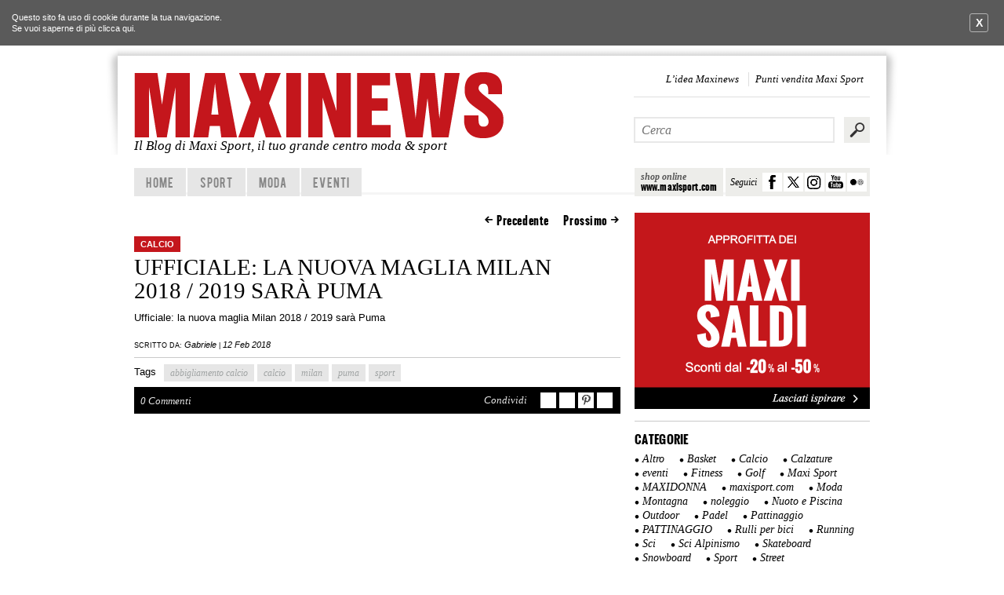

--- FILE ---
content_type: text/html; charset=UTF-8
request_url: https://maxinews.it/ufficiale-la-nuova-maglia-milan-2018-2019-sara-puma/
body_size: 12415
content:
<!DOCTYPE html>
<!--[if IE 6]>
<html id="ie6"  xmlns:fb="http://ogp.me/ns/fb#" xmlns:og="http://ogp.me/ns#" lang="it-IT">
<![endif]-->
<!--[if IE 7]>
<html id="ie7"  xmlns:fb="http://ogp.me/ns/fb#" xmlns:og="http://ogp.me/ns#" lang="it-IT">
<![endif]-->
<!--[if IE 8]>
<html id="ie8"  xmlns:fb="http://ogp.me/ns/fb#" xmlns:og="http://ogp.me/ns#" lang="it-IT">
<![endif]-->
<!--[if !(IE 6) | !(IE 7) | !(IE 8)  ]><!-->
<html  xmlns:fb="http://ogp.me/ns/fb#" xmlns:og="http://ogp.me/ns#" lang="it-IT">
<!--<![endif]-->

<head>
<meta charset="UTF-8" />
<meta name="viewport" content="width=device-width" />
<!-- Google tag (gtag.js) -->
<script async src="https://www.googletagmanager.com/gtag/js?id=G-D6GEH60M2B"></script>
<script>
  window.dataLayer = window.dataLayer || [];
  function gtag(){dataLayer.push(arguments);}
  gtag('js', new Date());

  gtag('config', 'G-D6GEH60M2B');
</script>
<!-- Google tag (gtag.js) END-->
<title>Ufficiale: la nuova maglia Milan 2018 / 2019 sarà Puma | Maxinews &#8211; Il Blog di Maxi Sport</title>
    
    
 <meta name="description" content="Benvenuto su Maxinews.it, il blog di Maxi Sport. Novit&agrave;, eventi, video, promozioni esclusive e tanto altro ancora per chi ama la moda e lo sport.">

<link rel="profile" href="http://gmpg.org/xfn/11" />

<link rel="stylesheet" type="text/css" media="all" href="https://maxinews.it/wp-content/themes/maxinews/css/reset.css" />
<link rel="stylesheet" type="text/css" media="all" href="https://maxinews.it/wp-content/themes/maxinews/style.css" />
<link rel="stylesheet" type="text/css" href="https://maxinews.it/wp-content/themes/maxinews/fancybox/fancybox/jquery.fancybox-1.3.4.css" media="screen" />

<link rel="pingback" href="https://maxinews.it/xmlrpc.php" />
<link rel="shortcut icon" href="/favicon.ico" >


<!--
<meta property="og:image" content="http://maxinews.it/wordpress/wp-content/themes/maxinews/skin/maxinews.jpg" />
-->
<!--[if lt IE 9]>
<script src="https://maxinews.it/wp-content/themes/maxinews/js/html5.js" type="text/javascript"></script>
<![endif]-->
<meta name='robots' content='max-image-preview:large' />
	<style>img:is([sizes="auto" i], [sizes^="auto," i]) { contain-intrinsic-size: 3000px 1500px }</style>
	<link rel="alternate" type="application/rss+xml" title="Maxinews - Il Blog di Maxi Sport &raquo; Feed" href="https://maxinews.it/feed/" />
<link rel="alternate" type="application/rss+xml" title="Maxinews - Il Blog di Maxi Sport &raquo; Feed dei commenti" href="https://maxinews.it/comments/feed/" />
<link rel="alternate" type="application/rss+xml" title="Maxinews - Il Blog di Maxi Sport &raquo; Ufficiale: la nuova maglia Milan 2018 / 2019 sarà Puma Feed dei commenti" href="https://maxinews.it/ufficiale-la-nuova-maglia-milan-2018-2019-sara-puma/feed/" />
<script type="text/javascript">
/* <![CDATA[ */
window._wpemojiSettings = {"baseUrl":"https:\/\/s.w.org\/images\/core\/emoji\/15.0.3\/72x72\/","ext":".png","svgUrl":"https:\/\/s.w.org\/images\/core\/emoji\/15.0.3\/svg\/","svgExt":".svg","source":{"concatemoji":"https:\/\/maxinews.it\/wp-includes\/js\/wp-emoji-release.min.js?ver=6.7.4"}};
/*! This file is auto-generated */
!function(i,n){var o,s,e;function c(e){try{var t={supportTests:e,timestamp:(new Date).valueOf()};sessionStorage.setItem(o,JSON.stringify(t))}catch(e){}}function p(e,t,n){e.clearRect(0,0,e.canvas.width,e.canvas.height),e.fillText(t,0,0);var t=new Uint32Array(e.getImageData(0,0,e.canvas.width,e.canvas.height).data),r=(e.clearRect(0,0,e.canvas.width,e.canvas.height),e.fillText(n,0,0),new Uint32Array(e.getImageData(0,0,e.canvas.width,e.canvas.height).data));return t.every(function(e,t){return e===r[t]})}function u(e,t,n){switch(t){case"flag":return n(e,"\ud83c\udff3\ufe0f\u200d\u26a7\ufe0f","\ud83c\udff3\ufe0f\u200b\u26a7\ufe0f")?!1:!n(e,"\ud83c\uddfa\ud83c\uddf3","\ud83c\uddfa\u200b\ud83c\uddf3")&&!n(e,"\ud83c\udff4\udb40\udc67\udb40\udc62\udb40\udc65\udb40\udc6e\udb40\udc67\udb40\udc7f","\ud83c\udff4\u200b\udb40\udc67\u200b\udb40\udc62\u200b\udb40\udc65\u200b\udb40\udc6e\u200b\udb40\udc67\u200b\udb40\udc7f");case"emoji":return!n(e,"\ud83d\udc26\u200d\u2b1b","\ud83d\udc26\u200b\u2b1b")}return!1}function f(e,t,n){var r="undefined"!=typeof WorkerGlobalScope&&self instanceof WorkerGlobalScope?new OffscreenCanvas(300,150):i.createElement("canvas"),a=r.getContext("2d",{willReadFrequently:!0}),o=(a.textBaseline="top",a.font="600 32px Arial",{});return e.forEach(function(e){o[e]=t(a,e,n)}),o}function t(e){var t=i.createElement("script");t.src=e,t.defer=!0,i.head.appendChild(t)}"undefined"!=typeof Promise&&(o="wpEmojiSettingsSupports",s=["flag","emoji"],n.supports={everything:!0,everythingExceptFlag:!0},e=new Promise(function(e){i.addEventListener("DOMContentLoaded",e,{once:!0})}),new Promise(function(t){var n=function(){try{var e=JSON.parse(sessionStorage.getItem(o));if("object"==typeof e&&"number"==typeof e.timestamp&&(new Date).valueOf()<e.timestamp+604800&&"object"==typeof e.supportTests)return e.supportTests}catch(e){}return null}();if(!n){if("undefined"!=typeof Worker&&"undefined"!=typeof OffscreenCanvas&&"undefined"!=typeof URL&&URL.createObjectURL&&"undefined"!=typeof Blob)try{var e="postMessage("+f.toString()+"("+[JSON.stringify(s),u.toString(),p.toString()].join(",")+"));",r=new Blob([e],{type:"text/javascript"}),a=new Worker(URL.createObjectURL(r),{name:"wpTestEmojiSupports"});return void(a.onmessage=function(e){c(n=e.data),a.terminate(),t(n)})}catch(e){}c(n=f(s,u,p))}t(n)}).then(function(e){for(var t in e)n.supports[t]=e[t],n.supports.everything=n.supports.everything&&n.supports[t],"flag"!==t&&(n.supports.everythingExceptFlag=n.supports.everythingExceptFlag&&n.supports[t]);n.supports.everythingExceptFlag=n.supports.everythingExceptFlag&&!n.supports.flag,n.DOMReady=!1,n.readyCallback=function(){n.DOMReady=!0}}).then(function(){return e}).then(function(){var e;n.supports.everything||(n.readyCallback(),(e=n.source||{}).concatemoji?t(e.concatemoji):e.wpemoji&&e.twemoji&&(t(e.twemoji),t(e.wpemoji)))}))}((window,document),window._wpemojiSettings);
/* ]]> */
</script>
<style id='wp-emoji-styles-inline-css' type='text/css'>

	img.wp-smiley, img.emoji {
		display: inline !important;
		border: none !important;
		box-shadow: none !important;
		height: 1em !important;
		width: 1em !important;
		margin: 0 0.07em !important;
		vertical-align: -0.1em !important;
		background: none !important;
		padding: 0 !important;
	}
</style>
<link rel='stylesheet' id='wp-block-library-css' href='https://maxinews.it/wp-includes/css/dist/block-library/style.min.css?ver=6.7.4' type='text/css' media='all' />
<style id='classic-theme-styles-inline-css' type='text/css'>
/*! This file is auto-generated */
.wp-block-button__link{color:#fff;background-color:#32373c;border-radius:9999px;box-shadow:none;text-decoration:none;padding:calc(.667em + 2px) calc(1.333em + 2px);font-size:1.125em}.wp-block-file__button{background:#32373c;color:#fff;text-decoration:none}
</style>
<style id='global-styles-inline-css' type='text/css'>
:root{--wp--preset--aspect-ratio--square: 1;--wp--preset--aspect-ratio--4-3: 4/3;--wp--preset--aspect-ratio--3-4: 3/4;--wp--preset--aspect-ratio--3-2: 3/2;--wp--preset--aspect-ratio--2-3: 2/3;--wp--preset--aspect-ratio--16-9: 16/9;--wp--preset--aspect-ratio--9-16: 9/16;--wp--preset--color--black: #000000;--wp--preset--color--cyan-bluish-gray: #abb8c3;--wp--preset--color--white: #ffffff;--wp--preset--color--pale-pink: #f78da7;--wp--preset--color--vivid-red: #cf2e2e;--wp--preset--color--luminous-vivid-orange: #ff6900;--wp--preset--color--luminous-vivid-amber: #fcb900;--wp--preset--color--light-green-cyan: #7bdcb5;--wp--preset--color--vivid-green-cyan: #00d084;--wp--preset--color--pale-cyan-blue: #8ed1fc;--wp--preset--color--vivid-cyan-blue: #0693e3;--wp--preset--color--vivid-purple: #9b51e0;--wp--preset--gradient--vivid-cyan-blue-to-vivid-purple: linear-gradient(135deg,rgba(6,147,227,1) 0%,rgb(155,81,224) 100%);--wp--preset--gradient--light-green-cyan-to-vivid-green-cyan: linear-gradient(135deg,rgb(122,220,180) 0%,rgb(0,208,130) 100%);--wp--preset--gradient--luminous-vivid-amber-to-luminous-vivid-orange: linear-gradient(135deg,rgba(252,185,0,1) 0%,rgba(255,105,0,1) 100%);--wp--preset--gradient--luminous-vivid-orange-to-vivid-red: linear-gradient(135deg,rgba(255,105,0,1) 0%,rgb(207,46,46) 100%);--wp--preset--gradient--very-light-gray-to-cyan-bluish-gray: linear-gradient(135deg,rgb(238,238,238) 0%,rgb(169,184,195) 100%);--wp--preset--gradient--cool-to-warm-spectrum: linear-gradient(135deg,rgb(74,234,220) 0%,rgb(151,120,209) 20%,rgb(207,42,186) 40%,rgb(238,44,130) 60%,rgb(251,105,98) 80%,rgb(254,248,76) 100%);--wp--preset--gradient--blush-light-purple: linear-gradient(135deg,rgb(255,206,236) 0%,rgb(152,150,240) 100%);--wp--preset--gradient--blush-bordeaux: linear-gradient(135deg,rgb(254,205,165) 0%,rgb(254,45,45) 50%,rgb(107,0,62) 100%);--wp--preset--gradient--luminous-dusk: linear-gradient(135deg,rgb(255,203,112) 0%,rgb(199,81,192) 50%,rgb(65,88,208) 100%);--wp--preset--gradient--pale-ocean: linear-gradient(135deg,rgb(255,245,203) 0%,rgb(182,227,212) 50%,rgb(51,167,181) 100%);--wp--preset--gradient--electric-grass: linear-gradient(135deg,rgb(202,248,128) 0%,rgb(113,206,126) 100%);--wp--preset--gradient--midnight: linear-gradient(135deg,rgb(2,3,129) 0%,rgb(40,116,252) 100%);--wp--preset--font-size--small: 13px;--wp--preset--font-size--medium: 20px;--wp--preset--font-size--large: 36px;--wp--preset--font-size--x-large: 42px;--wp--preset--spacing--20: 0.44rem;--wp--preset--spacing--30: 0.67rem;--wp--preset--spacing--40: 1rem;--wp--preset--spacing--50: 1.5rem;--wp--preset--spacing--60: 2.25rem;--wp--preset--spacing--70: 3.38rem;--wp--preset--spacing--80: 5.06rem;--wp--preset--shadow--natural: 6px 6px 9px rgba(0, 0, 0, 0.2);--wp--preset--shadow--deep: 12px 12px 50px rgba(0, 0, 0, 0.4);--wp--preset--shadow--sharp: 6px 6px 0px rgba(0, 0, 0, 0.2);--wp--preset--shadow--outlined: 6px 6px 0px -3px rgba(255, 255, 255, 1), 6px 6px rgba(0, 0, 0, 1);--wp--preset--shadow--crisp: 6px 6px 0px rgba(0, 0, 0, 1);}:where(.is-layout-flex){gap: 0.5em;}:where(.is-layout-grid){gap: 0.5em;}body .is-layout-flex{display: flex;}.is-layout-flex{flex-wrap: wrap;align-items: center;}.is-layout-flex > :is(*, div){margin: 0;}body .is-layout-grid{display: grid;}.is-layout-grid > :is(*, div){margin: 0;}:where(.wp-block-columns.is-layout-flex){gap: 2em;}:where(.wp-block-columns.is-layout-grid){gap: 2em;}:where(.wp-block-post-template.is-layout-flex){gap: 1.25em;}:where(.wp-block-post-template.is-layout-grid){gap: 1.25em;}.has-black-color{color: var(--wp--preset--color--black) !important;}.has-cyan-bluish-gray-color{color: var(--wp--preset--color--cyan-bluish-gray) !important;}.has-white-color{color: var(--wp--preset--color--white) !important;}.has-pale-pink-color{color: var(--wp--preset--color--pale-pink) !important;}.has-vivid-red-color{color: var(--wp--preset--color--vivid-red) !important;}.has-luminous-vivid-orange-color{color: var(--wp--preset--color--luminous-vivid-orange) !important;}.has-luminous-vivid-amber-color{color: var(--wp--preset--color--luminous-vivid-amber) !important;}.has-light-green-cyan-color{color: var(--wp--preset--color--light-green-cyan) !important;}.has-vivid-green-cyan-color{color: var(--wp--preset--color--vivid-green-cyan) !important;}.has-pale-cyan-blue-color{color: var(--wp--preset--color--pale-cyan-blue) !important;}.has-vivid-cyan-blue-color{color: var(--wp--preset--color--vivid-cyan-blue) !important;}.has-vivid-purple-color{color: var(--wp--preset--color--vivid-purple) !important;}.has-black-background-color{background-color: var(--wp--preset--color--black) !important;}.has-cyan-bluish-gray-background-color{background-color: var(--wp--preset--color--cyan-bluish-gray) !important;}.has-white-background-color{background-color: var(--wp--preset--color--white) !important;}.has-pale-pink-background-color{background-color: var(--wp--preset--color--pale-pink) !important;}.has-vivid-red-background-color{background-color: var(--wp--preset--color--vivid-red) !important;}.has-luminous-vivid-orange-background-color{background-color: var(--wp--preset--color--luminous-vivid-orange) !important;}.has-luminous-vivid-amber-background-color{background-color: var(--wp--preset--color--luminous-vivid-amber) !important;}.has-light-green-cyan-background-color{background-color: var(--wp--preset--color--light-green-cyan) !important;}.has-vivid-green-cyan-background-color{background-color: var(--wp--preset--color--vivid-green-cyan) !important;}.has-pale-cyan-blue-background-color{background-color: var(--wp--preset--color--pale-cyan-blue) !important;}.has-vivid-cyan-blue-background-color{background-color: var(--wp--preset--color--vivid-cyan-blue) !important;}.has-vivid-purple-background-color{background-color: var(--wp--preset--color--vivid-purple) !important;}.has-black-border-color{border-color: var(--wp--preset--color--black) !important;}.has-cyan-bluish-gray-border-color{border-color: var(--wp--preset--color--cyan-bluish-gray) !important;}.has-white-border-color{border-color: var(--wp--preset--color--white) !important;}.has-pale-pink-border-color{border-color: var(--wp--preset--color--pale-pink) !important;}.has-vivid-red-border-color{border-color: var(--wp--preset--color--vivid-red) !important;}.has-luminous-vivid-orange-border-color{border-color: var(--wp--preset--color--luminous-vivid-orange) !important;}.has-luminous-vivid-amber-border-color{border-color: var(--wp--preset--color--luminous-vivid-amber) !important;}.has-light-green-cyan-border-color{border-color: var(--wp--preset--color--light-green-cyan) !important;}.has-vivid-green-cyan-border-color{border-color: var(--wp--preset--color--vivid-green-cyan) !important;}.has-pale-cyan-blue-border-color{border-color: var(--wp--preset--color--pale-cyan-blue) !important;}.has-vivid-cyan-blue-border-color{border-color: var(--wp--preset--color--vivid-cyan-blue) !important;}.has-vivid-purple-border-color{border-color: var(--wp--preset--color--vivid-purple) !important;}.has-vivid-cyan-blue-to-vivid-purple-gradient-background{background: var(--wp--preset--gradient--vivid-cyan-blue-to-vivid-purple) !important;}.has-light-green-cyan-to-vivid-green-cyan-gradient-background{background: var(--wp--preset--gradient--light-green-cyan-to-vivid-green-cyan) !important;}.has-luminous-vivid-amber-to-luminous-vivid-orange-gradient-background{background: var(--wp--preset--gradient--luminous-vivid-amber-to-luminous-vivid-orange) !important;}.has-luminous-vivid-orange-to-vivid-red-gradient-background{background: var(--wp--preset--gradient--luminous-vivid-orange-to-vivid-red) !important;}.has-very-light-gray-to-cyan-bluish-gray-gradient-background{background: var(--wp--preset--gradient--very-light-gray-to-cyan-bluish-gray) !important;}.has-cool-to-warm-spectrum-gradient-background{background: var(--wp--preset--gradient--cool-to-warm-spectrum) !important;}.has-blush-light-purple-gradient-background{background: var(--wp--preset--gradient--blush-light-purple) !important;}.has-blush-bordeaux-gradient-background{background: var(--wp--preset--gradient--blush-bordeaux) !important;}.has-luminous-dusk-gradient-background{background: var(--wp--preset--gradient--luminous-dusk) !important;}.has-pale-ocean-gradient-background{background: var(--wp--preset--gradient--pale-ocean) !important;}.has-electric-grass-gradient-background{background: var(--wp--preset--gradient--electric-grass) !important;}.has-midnight-gradient-background{background: var(--wp--preset--gradient--midnight) !important;}.has-small-font-size{font-size: var(--wp--preset--font-size--small) !important;}.has-medium-font-size{font-size: var(--wp--preset--font-size--medium) !important;}.has-large-font-size{font-size: var(--wp--preset--font-size--large) !important;}.has-x-large-font-size{font-size: var(--wp--preset--font-size--x-large) !important;}
:where(.wp-block-post-template.is-layout-flex){gap: 1.25em;}:where(.wp-block-post-template.is-layout-grid){gap: 1.25em;}
:where(.wp-block-columns.is-layout-flex){gap: 2em;}:where(.wp-block-columns.is-layout-grid){gap: 2em;}
:root :where(.wp-block-pullquote){font-size: 1.5em;line-height: 1.6;}
</style>
<script type="text/javascript" src="https://maxinews.it/wp-includes/js/jquery/jquery.min.js?ver=3.7.1" id="jquery-core-js"></script>
<script type="text/javascript" src="https://maxinews.it/wp-includes/js/jquery/jquery-migrate.min.js?ver=3.4.1" id="jquery-migrate-js"></script>
<link rel="https://api.w.org/" href="https://maxinews.it/wp-json/" /><link rel="alternate" title="JSON" type="application/json" href="https://maxinews.it/wp-json/wp/v2/posts/16383" /><link rel="EditURI" type="application/rsd+xml" title="RSD" href="https://maxinews.it/xmlrpc.php?rsd" />
<meta name="generator" content="WordPress 6.7.4" />
<link rel="canonical" href="https://maxinews.it/ufficiale-la-nuova-maglia-milan-2018-2019-sara-puma/" />
<link rel='shortlink' href='https://maxinews.it/?p=16383' />
<link rel="alternate" title="oEmbed (JSON)" type="application/json+oembed" href="https://maxinews.it/wp-json/oembed/1.0/embed?url=https%3A%2F%2Fmaxinews.it%2Fufficiale-la-nuova-maglia-milan-2018-2019-sara-puma%2F" />
<link rel="alternate" title="oEmbed (XML)" type="text/xml+oembed" href="https://maxinews.it/wp-json/oembed/1.0/embed?url=https%3A%2F%2Fmaxinews.it%2Fufficiale-la-nuova-maglia-milan-2018-2019-sara-puma%2F&#038;format=xml" />
<meta property='og:type' content='article' />
<meta property='og:title' content='Ufficiale: la nuova maglia Milan 2018 / 2019 sarà Puma' />
<meta property='og:url' content='https://maxinews.it/ufficiale-la-nuova-maglia-milan-2018-2019-sara-puma/' />
<meta property='og:description' content='Le maglie del Milan 2018 / 2019 saranno Puma. Il Brand tedesco e il club Rossonero hanno ufficializzato l&#039;accordo che vede Puma nuovo sponsor tecnico dell&#039; AC Milan per i prossimi campionati.' />
<meta property='og:site_name' content='Maxinews - Il Blog di Maxi Sport' />
<meta property='fb:app_id' content='367336533359722' />
<meta property='og:locale' content='it_IT' />
<meta property='og:image' content='https://maxinews.it/wordpress/wp-content/uploads/2018/02/lernia-del-milan.jpg' />
<link rel='image_src' href='https://maxinews.it/wordpress/wp-content/uploads/2018/02/lernia-del-milan.jpg' />
<meta name="twitter:image" content="https://maxinews.it/wordpress/wp-content/uploads/2018/02/lernia-del-milan.jpg" />		<meta name="twitter:card" content="summary_large_image" />
                <meta name="twitter:site" content="https://maxinews.it" />

                	<style>
		/* Link color */
		a,
		#site-title a:focus,
		#site-title a:hover,
		#site-title a:active,
		.entry-title a:hover,
		.entry-title a:focus,
		.entry-title a:active,
		.widget_twentyeleven_ephemera .comments-link a:hover,
		section.recent-posts .other-recent-posts a[rel="bookmark"]:hover,
		section.recent-posts .other-recent-posts .comments-link a:hover,
		.format-image footer.entry-meta a:hover,
		#site-generator a:hover {
			color: #c4161c;
		}
		section.recent-posts .other-recent-posts .comments-link a:hover {
			border-color: #c4161c;
		}
		article.feature-image.small .entry-summary p a:hover,
		.entry-header .comments-link a:hover,
		.entry-header .comments-link a:focus,
		.entry-header .comments-link a:active,
		.feature-slider a.active {
			background-color: #c4161c;
		}
	</style>
<style type="text/css" id="custom-background-css">
body.custom-background { background-color: #ffffff; }
</style>
	<link rel="icon" href="https://maxinews.it/wordpress/wp-content/uploads/2023/05/cropped-Favicon-32x32.png" sizes="32x32" />
<link rel="icon" href="https://maxinews.it/wordpress/wp-content/uploads/2023/05/cropped-Favicon-192x192.png" sizes="192x192" />
<link rel="apple-touch-icon" href="https://maxinews.it/wordpress/wp-content/uploads/2023/05/cropped-Favicon-180x180.png" />
<meta name="msapplication-TileImage" content="https://maxinews.it/wordpress/wp-content/uploads/2023/05/cropped-Favicon-270x270.png" />


<script src="https://maxinews.it/wp-content/themes/maxinews/js/modernizr.js"></script>

</head>



<body class="post-template-default single single-post postid-16383 single-format-standard custom-background singular two-column right-sidebar" id="cat-68">

<noscript>
<div class="avviso">
 Per avere a disposizione tutte le funzionalit&agrave; di questo sito &egrave; necessario abilitare
 Javascript. Qui ci sono tutte le <a href="http://www.enable-javascript.com/it/"
 target="_blank"> istruzioni su come abilitare JavaScript nel tuo browser</a>.
 </div><!-- avviso -->
</noscript>



<div id="page" class="hfeed">
   <div class="up-sx"></div>
   <div class="up-dx"></div>

   <div class="inside-page">
      <div class="inside-page2">
	<header id="branding" role="banner">
	
			<hr class="linea" />
			<hgroup>
				<h1 id="site-title">
                <span>
                    <a href="https://maxinews.it/" title="Maxinews &#8211; Il Blog di Maxi Sport" rel="home"  title="Maxinews">
                        <img src="https://maxinews.it/wp-content/themes/maxinews/skin/maxinews.png" alt="Maxinews" title="Maxinews" />
                    </a>
                    </span>
                </h1>
				<h2 id="site-description">Il Blog di Maxi Sport, il tuo grande centro moda &amp; sport</h2>
			</hgroup>
			
			
			<div class="contenitore-link-head">
				
				<a class="link-sito" target="_self" href="http://www.maxisport.com">
					<b>shop online</b>
					<span>www.maxisport.com</span>
				</a>
				
				<div class="link-social-head">
					
					<span>Seguici</span>
					<a title="Seguici su Facebook" target="_blank" class="head-social h_fbook" href="https://www.facebook.com/maxisportcom"></a>
					<a title="Seguici su Twitter" target="_blank" class="head-social h_twitter" href="https://twitter.com/maxisport_tweet"></a>
					<a title="Seguici su Instagram" target="_blank" class="head-social h_instagram" href="http://instagram.com/maxisport_com"></a>
					<a title="Seguici su You Tube" target="_blank" class="head-social h_youtube" href="https://www.youtube.com/user/MaxiSportChannel"></a>
					<a title="Seguici su Flickr" target="_blank" class="head-social h_flickr" href="https://www.flickr.com/photos/39710923@N03/"></a>
					
					
				</div><!-- link social-->
				
			
			</div>
			

			<div class="menu-headmenu-container"><ul id="menu-headmenu" class="menu"><li id="menu-item-217" class="menu-item menu-item-type-post_type menu-item-object-page menu-item-217"><a href="https://maxinews.it/chi-siamo/">L&#8217;idea Maxinews</a></li>
<li id="menu-item-13466" class="menu-item menu-item-type-custom menu-item-object-custom menu-item-13466"><a href="http://my.maxisport.com/punti-vendita.html">Punti vendita Maxi Sport</a></li>
</ul></div>					<form method="get" id="searchform" action="https://maxinews.it/">
		<label for="s" class="assistive-text">Cerca</label>
        		<input type="submit" class="submit iblock" name="submit" id="searchsubmit" value="Cerca" />

		<input type="text" class="field iblock" name="s" id="s" autocomplete="off"  placeholder="Cerca" />
	</form>
		

			<nav id="access" role="navigation">
				<h3 class="assistive-text">Menu principale</h3>
								<div class="skip-link"><a class="assistive-text" href="#content" title="Vai al contenuto principale">Vai al contenuto principale</a></div>
				<div class="skip-link"><a class="assistive-text" href="#secondary" title="Vai al contenuto secondario">Vai al contenuto secondario</a></div>
								<div class="menu-principale-container"><ul id="menu-principale" class="menu"><li id="menu-item-68" class="menu-item menu-item-type-custom menu-item-object-custom menu-item-68"><a href="/">home</a></li>
<li id="menu-item-574" class="menu-item menu-item-type-custom menu-item-object-custom menu-item-574"><a href="/tag/sport/">Sport</a></li>
<li id="menu-item-575" class="menu-item menu-item-type-custom menu-item-object-custom menu-item-575"><a href="/tag/moda/">Moda</a></li>
<li id="menu-item-576" class="menu-item menu-item-type-custom menu-item-object-custom menu-item-576"><a href="/tag/eventi/">Eventi</a></li>
</ul></div>				<hr class="blocca" />
			</nav><!-- #access -->
	</header><!-- #branding -->


	<div id="main">

		<div id="primary">
			<div id="content" role="main">

				
					<nav id="nav-single">
						<h3 class="assistive-text">Navigazione articolo</h3>
						<span class="nav-previous"><a href="https://maxinews.it/maxi-snow-day-2018-vieni-a-testare-in-anteprima-le-novita-sci-e-snowboard-piu-attese-della-prossima-stagione/" rel="prev">Precedente</a></span>
						<span class="nav-next"><a href="https://maxinews.it/scarpe-running-2018-nimbus-20-in-edizione-limitata-per-celebrare-5-maratone-internazionali/" rel="next">Prossimo</a></span>
					</nav><!-- #nav-single -->

					
<article id="post-16383" class="post-16383 post type-post status-publish format-standard has-post-thumbnail hentry category-calcio tag-abbigliamento-calcio tag-calcio-2 tag-milan tag-puma tag-sport">
	<header class="entry-header">
		

		
        
        <div class="titolo sx">
            <ul class="post-categories">
	<li><a href="https://maxinews.it/category/calcio/" rel="category tag">Calcio</a></li></ul>            <h1 class="entry-title">Ufficiale: la nuova maglia Milan 2018 / 2019 sarà Puma</h1>
        </div>
	</header><!-- .entry-header -->

	<div class="entry-content clear">
		<p>Ufficiale: la nuova maglia Milan 2018 / 2019 sarà Puma</p>
			</div><!-- .entry-content -->


    
    
    	<div class="data_autore">
		 	<span>Scritto da:</span> <i>Gabriele</i> <span>|</span> <i>12  Feb 2018</i></i> 
	</div>
    
    
    	<footer class="entry-meta clear">
														
  
        
        			
                <div class="i-tag">
        			<span class="tag-links">
        				<span class="tag">Tags</span> <a href="https://maxinews.it/tag/abbigliamento-calcio/" rel="tag">abbigliamento calcio</a>, <a href="https://maxinews.it/tag/calcio-2/" rel="tag">calcio</a>, <a href="https://maxinews.it/tag/milan/" rel="tag">milan</a>, <a href="https://maxinews.it/tag/puma/" rel="tag">puma</a>, <a href="https://maxinews.it/tag/sport/" rel="tag">sport</a>        			</span>
                </div><!-- i tag -->
						

            <div class="box-finale">
    			    
    			<span class="comments-link">
                    <a href="https://maxinews.it/ufficiale-la-nuova-maglia-milan-2018-2019-sara-puma/#respond"><span class="dsq-postid" data-dsqidentifier="16383 http://maxinews.it/?p=16383"><span class="leave-reply">Lascia un commento</span></span></a>                </span>
    			                
                      <!-- AddThis Button BEGIN -->
      

                <div class="condivisione dx">
              
                <div class="cond-sx">Condividi</div>
                    <div class="addthis_toolbox sx">
                    <a class="addthis_button_facebook" addthis:url="https://maxinews.it/ufficiale-la-nuova-maglia-milan-2018-2019-sara-puma/" title="Ufficiale: la nuova maglia Milan 2018 / 2019 sarà Puma"></a>
                    <a class="addthis_button_twitter" addthis:url="https://maxinews.it/ufficiale-la-nuova-maglia-milan-2018-2019-sara-puma/" title="Ufficiale: la nuova maglia Milan 2018 / 2019 sarà Puma"></a>
                    <a class="addthis_button_pinterest" addthis:url="https://maxinews.it/ufficiale-la-nuova-maglia-milan-2018-2019-sara-puma/" title="Ufficiale: la nuova maglia Milan 2018 / 2019 sarà Puma"></a>
                    <!--<a class="addthis_button_google_plusone"></a>-->
                    <a class="addthis_button_compact" addthis:url="https://maxinews.it/ufficiale-la-nuova-maglia-milan-2018-2019-sara-puma/" title="Ufficiale: la nuova maglia Milan 2018 / 2019 sarà Puma"></a>
                    <!-- <a class="addthis_counter addthis_bubble_style"></a> -->
                    </div> 
                      <!-- AddThis Button END --> 
                </div>
	
            <hr class="blocca" /> 
		                
            </div><!-- box finale -->
					</footer><!-- #entry-meta -->
    
</article><!-- #post-16383 -->

					
<div id="disqus_thread"></div>

				
			</div><!-- #content -->
		</div><!-- #primary -->
		<div id="secondary" class="widget-area" role="complementary">
			<aside id="custom_html-2" class="widget_text widget widget_custom_html"><div class="textwidget custom-html-widget"><!--<div class="primo-banner banner-300"><a href="https://www.maxisport.com" target="self" title="Nuove Collezioni">
<img src="https://maxinews.it/wordpress/wp-content/uploads/2025/12/Maxinews_Vai-in-montagna.jpg" alt="" style="max-width: 300px;"/></a>
</div>
-->

<div class="primo-banner banner-300"><a href="https://www.maxisport.com/" target="self" title="Maxi Saldi"><img src="https://maxinews.it/wordpress/wp-content/uploads/2024/12/Maxinews-saldi-inverno-2024.png" alt="Maxi Saldi" style="max-width: 300px;"/></a></div></div></aside><aside id="categories-2" class="widget widget_categories"><h3 class="widget-title">Categorie</h3>
			<ul>
					<li class="cat-item cat-item-1"><a href="https://maxinews.it/category/altro/">Altro</a>
</li>
	<li class="cat-item cat-item-255"><a href="https://maxinews.it/category/basket/">Basket</a>
</li>
	<li class="cat-item cat-item-68"><a href="https://maxinews.it/category/calcio/">Calcio</a>
</li>
	<li class="cat-item cat-item-31"><a href="https://maxinews.it/category/calzature/">Calzature</a>
</li>
	<li class="cat-item cat-item-739"><a href="https://maxinews.it/category/eventi/">eventi</a>
</li>
	<li class="cat-item cat-item-217"><a href="https://maxinews.it/category/fitness-2/">Fitness</a>
</li>
	<li class="cat-item cat-item-57"><a href="https://maxinews.it/category/golf-2/">Golf</a>
</li>
	<li class="cat-item cat-item-107"><a href="https://maxinews.it/category/maxi-sport/">Maxi Sport</a>
</li>
	<li class="cat-item cat-item-1071"><a href="https://maxinews.it/category/maxidonna/">MAXIDONNA</a>
</li>
	<li class="cat-item cat-item-1363"><a href="https://maxinews.it/category/maxisport-com/">maxisport.com</a>
</li>
	<li class="cat-item cat-item-10"><a href="https://maxinews.it/category/moda-1/">Moda</a>
</li>
	<li class="cat-item cat-item-101"><a href="https://maxinews.it/category/montagna/">Montagna</a>
</li>
	<li class="cat-item cat-item-1382"><a href="https://maxinews.it/category/noleggio/">noleggio</a>
</li>
	<li class="cat-item cat-item-1227"><a href="https://maxinews.it/category/nuoto-e-piscina/">Nuoto e Piscina</a>
</li>
	<li class="cat-item cat-item-1367"><a href="https://maxinews.it/category/outdoor/">Outdoor</a>
</li>
	<li class="cat-item cat-item-943"><a href="https://maxinews.it/category/padel/">Padel</a>
</li>
	<li class="cat-item cat-item-1135"><a href="https://maxinews.it/category/pattinaggio/pattinaggio-pattinaggio/">Pattinaggio</a>
</li>
	<li class="cat-item cat-item-1134"><a href="https://maxinews.it/category/pattinaggio/">PATTINAGGIO</a>
</li>
	<li class="cat-item cat-item-1165"><a href="https://maxinews.it/category/rulli-per-bici/">Rulli per bici</a>
</li>
	<li class="cat-item cat-item-17"><a href="https://maxinews.it/category/running/">Running</a>
</li>
	<li class="cat-item cat-item-30"><a href="https://maxinews.it/category/sci/">Sci</a>
</li>
	<li class="cat-item cat-item-1083"><a href="https://maxinews.it/category/sci-alpinismo/">Sci Alpinismo</a>
</li>
	<li class="cat-item cat-item-859"><a href="https://maxinews.it/category/skateboard/">Skateboard</a>
</li>
	<li class="cat-item cat-item-16"><a href="https://maxinews.it/category/snowboard/">Snowboard</a>
</li>
	<li class="cat-item cat-item-378"><a href="https://maxinews.it/category/sport-2/">Sport</a>
</li>
	<li class="cat-item cat-item-193"><a href="https://maxinews.it/category/street/">Street</a>
</li>
	<li class="cat-item cat-item-341"><a href="https://maxinews.it/category/strumenti-tecnologici/">Strumenti Tecnologici</a>
</li>
	<li class="cat-item cat-item-33"><a href="https://maxinews.it/category/subacquea/">Subacquea</a>
</li>
	<li class="cat-item cat-item-984"><a href="https://maxinews.it/category/sup/">Sup</a>
</li>
	<li class="cat-item cat-item-259"><a href="https://maxinews.it/category/tennis/">Tennis</a>
</li>
	<li class="cat-item cat-item-932"><a href="https://maxinews.it/category/trail-running/">Trail Running</a>
</li>
	<li class="cat-item cat-item-1364"><a href="https://maxinews.it/category/triathlon/">Triathlon</a>
</li>
	<li class="cat-item cat-item-748"><a href="https://maxinews.it/category/fitness-2/yoga/">yoga</a>
</li>
			</ul>

			</aside><aside id="text-12" class="widget widget_text"><h3 class="widget-title">I Prossimi Eventi</h3>			<div class="textwidget"><div aria-live="polite" id="soliloquy-container-29393_1" class="soliloquy-container soliloquy-transition-fade  soliloquy-theme-base" style="max-width:300px;max-height:250px;"><ul id="soliloquy-29393_1" class="soliloquy-slider soliloquy-slides soliloquy-wrap soliloquy-clear"><li aria-hidden="true" class="soliloquy-item soliloquy-item-1 soliloquy-image-slide" draggable="false" style="list-style:none"><a href="https://maxinews.it/sei-tappe-una-sola-passione-il-campionato-brianzolo-di-corsa-campestre-2026/" class="soliloquy-link" title="03_corsa_campestre"><img decoding="async" id="soliloquy-image-30188" class="soliloquy-image soliloquy-image-1" src="https://maxinews.it/wordpress/wp-content/uploads/2026/01/03_corsa_campestre.jpg" alt="03_corsa_campestre" /></a></li><li aria-hidden="true" class="soliloquy-item soliloquy-item-2 soliloquy-image-slide" draggable="false" style="list-style:none"><a href="https://maxinews.it/sei-tappe-una-sola-passione-il-campionato-brianzolo-di-corsa-campestre-2026/" class="soliloquy-link" title="04_corsa_campestre"><img decoding="async" id="soliloquy-image-30189" class="soliloquy-image soliloquy-image-2" src="https://maxinews.it/wordpress/wp-content/uploads/2026/01/04_corsa_campestre.jpg" alt="04_corsa_campestre" /></a></li><li aria-hidden="true" class="soliloquy-item soliloquy-item-3 soliloquy-image-slide" draggable="false" style="list-style:none"><a href="https://maxinews.it/sei-tappe-una-sola-passione-il-campionato-brianzolo-di-corsa-campestre-2026/" class="soliloquy-link" title="05_corsa_campestre"><img decoding="async" id="soliloquy-image-30190" class="soliloquy-image soliloquy-image-3" src="https://maxinews.it/wordpress/wp-content/uploads/2026/01/05_corsa_campestre.jpg" alt="05_corsa_campestre" /></a></li><li aria-hidden="true" class="soliloquy-item soliloquy-item-4 soliloquy-image-slide" draggable="false" style="list-style:none"><a href="https://www.eventbrite.it/e/biglietti-mizuno-running-day-merate-sabato-28-febbraio-2026-1980851346701?aff=oddtdtcreator" class="soliloquy-link" title="0228-rDay"><img decoding="async" id="soliloquy-image-30199" class="soliloquy-image soliloquy-image-4" src="https://maxinews.it/wordpress/wp-content/uploads/2026/01/0228-rDay.jpg" alt="0228-rDay" /></a></li><li aria-hidden="true" class="soliloquy-item soliloquy-item-5 soliloquy-image-slide" draggable="false" style="list-style:none"><a href="https://www.eventbrite.it/e/registrazione-maxi-sport-maxi-snow-day-28-febbraio-1-marzo-2026-1980864400746" class="soliloquy-link" title="maxi_snow_day26"><img decoding="async" id="soliloquy-image-30193" class="soliloquy-image soliloquy-image-5" src="https://maxinews.it/wordpress/wp-content/uploads/2026/01/maxi_snow_day26.jpg" alt="maxi_snow_day26" /></a></li><li aria-hidden="true" class="soliloquy-item soliloquy-item-6 soliloquy-image-slide" draggable="false" style="list-style:none"><a href="https://maxinews.it/sei-tappe-una-sola-passione-il-campionato-brianzolo-di-corsa-campestre-2026/" class="soliloquy-link" title="06_corsa_campestre"><img decoding="async" id="soliloquy-image-30191" class="soliloquy-image soliloquy-image-6" src="https://maxinews.it/wordpress/wp-content/uploads/2026/01/06_corsa_campestre.jpg" alt="06_corsa_campestre" /></a></li><li aria-hidden="true" class="soliloquy-item soliloquy-item-7 soliloquy-image-slide" draggable="false" style="list-style:none"><a href="https://www.eventbrite.it/e/biglietti-maxi-sport-skate-open-day-como-7-marzo-2026-1980554057501?aff=oddtdtcreator" class="soliloquy-link" title="skate_day_7_marzo"><img decoding="async" id="soliloquy-image-30194" class="soliloquy-image soliloquy-image-7" src="https://maxinews.it/wordpress/wp-content/uploads/2026/01/skate_day_7_marzo.jpg" alt="skate_day_7_marzo" /></a></li><li aria-hidden="true" class="soliloquy-item soliloquy-item-8 soliloquy-image-slide" draggable="false" style="list-style:none"><a href="https://www.eventbrite.it/e/biglietti-mizuno-running-day-lissone-sabato-7-marzo-2026-1980851546298?aff=oddtdtcreator" class="soliloquy-link" title="0307-rDay"><img decoding="async" id="soliloquy-image-30200" class="soliloquy-image soliloquy-image-8" src="https://maxinews.it/wordpress/wp-content/uploads/2026/01/0307-rDay.jpg" alt="0307-rDay" /></a></li><li aria-hidden="true" class="soliloquy-item soliloquy-item-9 soliloquy-image-slide" draggable="false" style="list-style:none"><a href="https://my.maxisport.com/corsi/corsi-sub" class="soliloquy-link" title="diving_day_marzo_2026"><img decoding="async" id="soliloquy-image-30208" class="soliloquy-image soliloquy-image-9" src="https://maxinews.it/wordpress/wp-content/uploads/2026/01/diving_day_marzo_2026.jpg" alt="diving_day_marzo_2026" /></a></li><li aria-hidden="true" class="soliloquy-item soliloquy-item-10 soliloquy-image-slide" draggable="false" style="list-style:none"><a href="https://www.eventbrite.it/e/biglietti-maxi-sport-skate-open-day-seregno-14-marzo-2026-1980553866931?aff=oddtdtcreator" class="soliloquy-link" title="skate_day_14_marzo"><img decoding="async" id="soliloquy-image-30195" class="soliloquy-image soliloquy-image-10" src="https://maxinews.it/wordpress/wp-content/uploads/2026/01/skate_day_14_marzo.jpg" alt="skate_day_14_marzo" /></a></li><li aria-hidden="true" class="soliloquy-item soliloquy-item-11 soliloquy-image-slide" draggable="false" style="list-style:none"><a href="https://www.eventbrite.it/e/biglietti-mizuno-running-day-como-sabato-21-marzo-2026-1980852321617?aff=oddtdtcreator" class="soliloquy-link" title="0321-rDay"><img decoding="async" id="soliloquy-image-30201" class="soliloquy-image soliloquy-image-11" src="https://maxinews.it/wordpress/wp-content/uploads/2026/01/0321-rDay.jpg" alt="0321-rDay" /></a></li><li aria-hidden="true" class="soliloquy-item soliloquy-item-12 soliloquy-image-slide" draggable="false" style="list-style:none"><a href="https://www.eventbrite.it/e/biglietti-mizuno-running-day-trezzano-sul-naviglio-sabato-11-aprile-2026-1980854313575" class="soliloquy-link" title="0411-rDay"><img decoding="async" id="soliloquy-image-30202" class="soliloquy-image soliloquy-image-12" src="https://maxinews.it/wordpress/wp-content/uploads/2026/01/0411-rDay.jpg" alt="0411-rDay" /></a></li><li aria-hidden="true" class="soliloquy-item soliloquy-item-13 soliloquy-image-slide" draggable="false" style="list-style:none"><a href="https://www.eventbrite.it/e/biglietti-mizuno-running-day-sesto-san-giovanni-sabato-18-aprile-2026-1980854570343" class="soliloquy-link" title="0418-rDay"><img decoding="async" id="soliloquy-image-30203" class="soliloquy-image soliloquy-image-13" src="https://maxinews.it/wordpress/wp-content/uploads/2026/01/0418-rDay.jpg" alt="0418-rDay" /></a></li><li aria-hidden="true" class="soliloquy-item soliloquy-item-14 soliloquy-image-slide" draggable="false" style="list-style:none"><a href="https://my.maxisport.com/corsi/corsi-sub" class="soliloquy-link" title="diving_day_maggio_2026"><img decoding="async" id="soliloquy-image-30207" class="soliloquy-image soliloquy-image-14" src="https://maxinews.it/wordpress/wp-content/uploads/2026/01/diving_day_maggio_2026.jpg" alt="diving_day_maggio_2026" /></a></li><li aria-hidden="true" class="soliloquy-item soliloquy-item-15 soliloquy-image-slide" draggable="false" style="list-style:none"><a href="https://www.eventbrite.it/e/biglietti-mizuno-running-day-brescia-sabato-16-maggio-2026-1980854802036" class="soliloquy-link" title="0516-rDay"><img decoding="async" id="soliloquy-image-30204" class="soliloquy-image soliloquy-image-15" src="https://maxinews.it/wordpress/wp-content/uploads/2026/01/0516-rDay.jpg" alt="0516-rDay" /></a></li><li aria-hidden="true" class="soliloquy-item soliloquy-item-16 soliloquy-image-slide" draggable="false" style="list-style:none"><a href="https://www.eventbrite.it/e/biglietti-mizuno-running-day-lissone-sabato-30-maggio-2026-1980855865216" class="soliloquy-link" title="0530-rDay"><img decoding="async" id="soliloquy-image-30205" class="soliloquy-image soliloquy-image-16" src="https://maxinews.it/wordpress/wp-content/uploads/2026/01/0530-rDay.jpg" alt="0530-rDay" /></a></li><li aria-hidden="true" class="soliloquy-item soliloquy-item-17 soliloquy-image-slide" draggable="false" style="list-style:none"><a href="https://my.maxisport.com/corsi/corsi-sub" class="soliloquy-link" title="diving_day_settembre_2026"><img decoding="async" id="soliloquy-image-30209" class="soliloquy-image soliloquy-image-17" src="https://maxinews.it/wordpress/wp-content/uploads/2026/01/diving_day_settembre_2026.jpg" alt="diving_day_settembre_2026" /></a></li></ul></div><noscript><style type="text/css">#soliloquy-container-29393_1{opacity:1}</style></noscript>
</div>
		</aside><aside id="text-11" class="widget widget_text"><h3 class="widget-title">Punti vendita</h3>			<div class="textwidget"><div class="banner-aperture"><a href="http://my.maxisport.com/punti-vendita.html" target="_self" title="Punti vendita Maxi Sport - Orari e Aperture"><p class="titolino">PER TE SEMPRE APERTI</p>
<p class="riga-orario">Aperti tutte le domeniche</p>
</a></div><!--
<div class="banner-aperture"><a href="http://my.maxisport.com/punti-vendita.html" target="_self" title="Punti vendita Maxi Sport - Orari e Aperture"><p class="titolino">APERTI TUTTO AGOSTO</p>
<p class="riga-orario">Chiusi solo la domenica e dal 15 al 17/8</p>
</a></div>-->
<!--
<div class="banner-aperture"><a href="http://my.maxisport.com/punti-vendita.html" target="_self" title="Punti vendita Maxi Sport - Orari e Aperture"><p class="titolino">APERTURE STRAORDINARIE</p>
<p class="riga-orario">Sabato orario continuato</p>
</a></div>--></div>
		</aside><aside id="archives-4" class="widget widget_archive"><h3 class="widget-title">Archivio</h3>		<label class="screen-reader-text" for="archives-dropdown-4">Archivio</label>
		<select id="archives-dropdown-4" name="archive-dropdown">
			
			<option value="">Seleziona il mese</option>
				<option value='https://maxinews.it/2026/01/'> Gennaio 2026 </option>
	<option value='https://maxinews.it/2025/12/'> Dicembre 2025 </option>
	<option value='https://maxinews.it/2025/11/'> Novembre 2025 </option>
	<option value='https://maxinews.it/2025/10/'> Ottobre 2025 </option>
	<option value='https://maxinews.it/2025/09/'> Settembre 2025 </option>
	<option value='https://maxinews.it/2025/08/'> Agosto 2025 </option>
	<option value='https://maxinews.it/2025/07/'> Luglio 2025 </option>
	<option value='https://maxinews.it/2025/06/'> Giugno 2025 </option>
	<option value='https://maxinews.it/2025/05/'> Maggio 2025 </option>
	<option value='https://maxinews.it/2025/04/'> Aprile 2025 </option>
	<option value='https://maxinews.it/2025/03/'> Marzo 2025 </option>
	<option value='https://maxinews.it/2025/02/'> Febbraio 2025 </option>
	<option value='https://maxinews.it/2025/01/'> Gennaio 2025 </option>
	<option value='https://maxinews.it/2024/12/'> Dicembre 2024 </option>
	<option value='https://maxinews.it/2024/11/'> Novembre 2024 </option>
	<option value='https://maxinews.it/2024/10/'> Ottobre 2024 </option>
	<option value='https://maxinews.it/2024/09/'> Settembre 2024 </option>
	<option value='https://maxinews.it/2024/08/'> Agosto 2024 </option>
	<option value='https://maxinews.it/2024/07/'> Luglio 2024 </option>
	<option value='https://maxinews.it/2024/06/'> Giugno 2024 </option>
	<option value='https://maxinews.it/2024/05/'> Maggio 2024 </option>
	<option value='https://maxinews.it/2024/04/'> Aprile 2024 </option>
	<option value='https://maxinews.it/2024/03/'> Marzo 2024 </option>
	<option value='https://maxinews.it/2024/02/'> Febbraio 2024 </option>
	<option value='https://maxinews.it/2024/01/'> Gennaio 2024 </option>
	<option value='https://maxinews.it/2023/12/'> Dicembre 2023 </option>
	<option value='https://maxinews.it/2023/11/'> Novembre 2023 </option>
	<option value='https://maxinews.it/2023/10/'> Ottobre 2023 </option>
	<option value='https://maxinews.it/2023/09/'> Settembre 2023 </option>
	<option value='https://maxinews.it/2023/08/'> Agosto 2023 </option>
	<option value='https://maxinews.it/2023/07/'> Luglio 2023 </option>
	<option value='https://maxinews.it/2023/06/'> Giugno 2023 </option>
	<option value='https://maxinews.it/2023/05/'> Maggio 2023 </option>
	<option value='https://maxinews.it/2023/04/'> Aprile 2023 </option>
	<option value='https://maxinews.it/2023/03/'> Marzo 2023 </option>
	<option value='https://maxinews.it/2023/02/'> Febbraio 2023 </option>
	<option value='https://maxinews.it/2023/01/'> Gennaio 2023 </option>
	<option value='https://maxinews.it/2022/12/'> Dicembre 2022 </option>
	<option value='https://maxinews.it/2022/11/'> Novembre 2022 </option>
	<option value='https://maxinews.it/2022/10/'> Ottobre 2022 </option>
	<option value='https://maxinews.it/2022/09/'> Settembre 2022 </option>
	<option value='https://maxinews.it/2022/08/'> Agosto 2022 </option>
	<option value='https://maxinews.it/2022/07/'> Luglio 2022 </option>
	<option value='https://maxinews.it/2022/06/'> Giugno 2022 </option>
	<option value='https://maxinews.it/2022/05/'> Maggio 2022 </option>
	<option value='https://maxinews.it/2022/04/'> Aprile 2022 </option>
	<option value='https://maxinews.it/2022/03/'> Marzo 2022 </option>
	<option value='https://maxinews.it/2022/02/'> Febbraio 2022 </option>
	<option value='https://maxinews.it/2022/01/'> Gennaio 2022 </option>
	<option value='https://maxinews.it/2021/12/'> Dicembre 2021 </option>
	<option value='https://maxinews.it/2021/11/'> Novembre 2021 </option>
	<option value='https://maxinews.it/2021/10/'> Ottobre 2021 </option>
	<option value='https://maxinews.it/2021/09/'> Settembre 2021 </option>
	<option value='https://maxinews.it/2021/08/'> Agosto 2021 </option>
	<option value='https://maxinews.it/2021/07/'> Luglio 2021 </option>
	<option value='https://maxinews.it/2021/06/'> Giugno 2021 </option>
	<option value='https://maxinews.it/2021/05/'> Maggio 2021 </option>
	<option value='https://maxinews.it/2021/04/'> Aprile 2021 </option>
	<option value='https://maxinews.it/2021/03/'> Marzo 2021 </option>
	<option value='https://maxinews.it/2021/02/'> Febbraio 2021 </option>
	<option value='https://maxinews.it/2021/01/'> Gennaio 2021 </option>
	<option value='https://maxinews.it/2020/12/'> Dicembre 2020 </option>
	<option value='https://maxinews.it/2020/11/'> Novembre 2020 </option>
	<option value='https://maxinews.it/2020/10/'> Ottobre 2020 </option>
	<option value='https://maxinews.it/2020/09/'> Settembre 2020 </option>
	<option value='https://maxinews.it/2020/08/'> Agosto 2020 </option>
	<option value='https://maxinews.it/2020/07/'> Luglio 2020 </option>
	<option value='https://maxinews.it/2020/06/'> Giugno 2020 </option>
	<option value='https://maxinews.it/2020/05/'> Maggio 2020 </option>
	<option value='https://maxinews.it/2020/04/'> Aprile 2020 </option>
	<option value='https://maxinews.it/2020/03/'> Marzo 2020 </option>
	<option value='https://maxinews.it/2020/02/'> Febbraio 2020 </option>
	<option value='https://maxinews.it/2020/01/'> Gennaio 2020 </option>
	<option value='https://maxinews.it/2019/12/'> Dicembre 2019 </option>
	<option value='https://maxinews.it/2019/11/'> Novembre 2019 </option>
	<option value='https://maxinews.it/2019/10/'> Ottobre 2019 </option>
	<option value='https://maxinews.it/2019/09/'> Settembre 2019 </option>
	<option value='https://maxinews.it/2019/08/'> Agosto 2019 </option>
	<option value='https://maxinews.it/2019/07/'> Luglio 2019 </option>
	<option value='https://maxinews.it/2019/06/'> Giugno 2019 </option>
	<option value='https://maxinews.it/2019/05/'> Maggio 2019 </option>
	<option value='https://maxinews.it/2019/04/'> Aprile 2019 </option>
	<option value='https://maxinews.it/2019/03/'> Marzo 2019 </option>
	<option value='https://maxinews.it/2019/02/'> Febbraio 2019 </option>
	<option value='https://maxinews.it/2019/01/'> Gennaio 2019 </option>
	<option value='https://maxinews.it/2018/12/'> Dicembre 2018 </option>
	<option value='https://maxinews.it/2018/11/'> Novembre 2018 </option>
	<option value='https://maxinews.it/2018/10/'> Ottobre 2018 </option>
	<option value='https://maxinews.it/2018/09/'> Settembre 2018 </option>
	<option value='https://maxinews.it/2018/08/'> Agosto 2018 </option>
	<option value='https://maxinews.it/2018/07/'> Luglio 2018 </option>
	<option value='https://maxinews.it/2018/06/'> Giugno 2018 </option>
	<option value='https://maxinews.it/2018/05/'> Maggio 2018 </option>
	<option value='https://maxinews.it/2018/04/'> Aprile 2018 </option>
	<option value='https://maxinews.it/2018/03/'> Marzo 2018 </option>
	<option value='https://maxinews.it/2018/02/'> Febbraio 2018 </option>
	<option value='https://maxinews.it/2018/01/'> Gennaio 2018 </option>
	<option value='https://maxinews.it/2017/12/'> Dicembre 2017 </option>
	<option value='https://maxinews.it/2017/11/'> Novembre 2017 </option>
	<option value='https://maxinews.it/2017/10/'> Ottobre 2017 </option>
	<option value='https://maxinews.it/2017/09/'> Settembre 2017 </option>
	<option value='https://maxinews.it/2017/08/'> Agosto 2017 </option>
	<option value='https://maxinews.it/2017/07/'> Luglio 2017 </option>
	<option value='https://maxinews.it/2017/06/'> Giugno 2017 </option>
	<option value='https://maxinews.it/2017/05/'> Maggio 2017 </option>
	<option value='https://maxinews.it/2017/04/'> Aprile 2017 </option>
	<option value='https://maxinews.it/2017/03/'> Marzo 2017 </option>
	<option value='https://maxinews.it/2017/02/'> Febbraio 2017 </option>
	<option value='https://maxinews.it/2017/01/'> Gennaio 2017 </option>
	<option value='https://maxinews.it/2016/12/'> Dicembre 2016 </option>
	<option value='https://maxinews.it/2016/11/'> Novembre 2016 </option>
	<option value='https://maxinews.it/2016/10/'> Ottobre 2016 </option>
	<option value='https://maxinews.it/2016/09/'> Settembre 2016 </option>
	<option value='https://maxinews.it/2016/08/'> Agosto 2016 </option>
	<option value='https://maxinews.it/2016/07/'> Luglio 2016 </option>
	<option value='https://maxinews.it/2016/06/'> Giugno 2016 </option>
	<option value='https://maxinews.it/2016/05/'> Maggio 2016 </option>
	<option value='https://maxinews.it/2016/04/'> Aprile 2016 </option>
	<option value='https://maxinews.it/2016/03/'> Marzo 2016 </option>
	<option value='https://maxinews.it/2016/02/'> Febbraio 2016 </option>
	<option value='https://maxinews.it/2016/01/'> Gennaio 2016 </option>
	<option value='https://maxinews.it/2015/12/'> Dicembre 2015 </option>
	<option value='https://maxinews.it/2015/11/'> Novembre 2015 </option>
	<option value='https://maxinews.it/2015/10/'> Ottobre 2015 </option>
	<option value='https://maxinews.it/2015/09/'> Settembre 2015 </option>
	<option value='https://maxinews.it/2015/08/'> Agosto 2015 </option>
	<option value='https://maxinews.it/2015/07/'> Luglio 2015 </option>
	<option value='https://maxinews.it/2015/06/'> Giugno 2015 </option>
	<option value='https://maxinews.it/2015/05/'> Maggio 2015 </option>
	<option value='https://maxinews.it/2015/04/'> Aprile 2015 </option>
	<option value='https://maxinews.it/2015/03/'> Marzo 2015 </option>
	<option value='https://maxinews.it/2015/02/'> Febbraio 2015 </option>
	<option value='https://maxinews.it/2015/01/'> Gennaio 2015 </option>
	<option value='https://maxinews.it/2014/12/'> Dicembre 2014 </option>
	<option value='https://maxinews.it/2014/11/'> Novembre 2014 </option>
	<option value='https://maxinews.it/2014/10/'> Ottobre 2014 </option>
	<option value='https://maxinews.it/2014/09/'> Settembre 2014 </option>
	<option value='https://maxinews.it/2014/08/'> Agosto 2014 </option>
	<option value='https://maxinews.it/2014/07/'> Luglio 2014 </option>
	<option value='https://maxinews.it/2014/06/'> Giugno 2014 </option>
	<option value='https://maxinews.it/2014/05/'> Maggio 2014 </option>
	<option value='https://maxinews.it/2014/04/'> Aprile 2014 </option>
	<option value='https://maxinews.it/2014/03/'> Marzo 2014 </option>
	<option value='https://maxinews.it/2014/02/'> Febbraio 2014 </option>
	<option value='https://maxinews.it/2014/01/'> Gennaio 2014 </option>
	<option value='https://maxinews.it/2013/12/'> Dicembre 2013 </option>
	<option value='https://maxinews.it/2013/11/'> Novembre 2013 </option>
	<option value='https://maxinews.it/2013/10/'> Ottobre 2013 </option>
	<option value='https://maxinews.it/2013/09/'> Settembre 2013 </option>
	<option value='https://maxinews.it/2013/08/'> Agosto 2013 </option>
	<option value='https://maxinews.it/2013/07/'> Luglio 2013 </option>
	<option value='https://maxinews.it/2013/06/'> Giugno 2013 </option>
	<option value='https://maxinews.it/2013/05/'> Maggio 2013 </option>
	<option value='https://maxinews.it/2013/04/'> Aprile 2013 </option>
	<option value='https://maxinews.it/2013/03/'> Marzo 2013 </option>
	<option value='https://maxinews.it/2013/02/'> Febbraio 2013 </option>
	<option value='https://maxinews.it/2013/01/'> Gennaio 2013 </option>
	<option value='https://maxinews.it/2012/11/'> Novembre 2012 </option>
	<option value='https://maxinews.it/2012/10/'> Ottobre 2012 </option>
	<option value='https://maxinews.it/2012/09/'> Settembre 2012 </option>

		</select>

			<script type="text/javascript">
/* <![CDATA[ */

(function() {
	var dropdown = document.getElementById( "archives-dropdown-4" );
	function onSelectChange() {
		if ( dropdown.options[ dropdown.selectedIndex ].value !== '' ) {
			document.location.href = this.options[ this.selectedIndex ].value;
		}
	}
	dropdown.onchange = onSelectChange;
})();

/* ]]> */
</script>
</aside>		</div><!-- #secondary .widget-area -->
    <hr class="blocca" />
	
  <div class="footerlinks">

  	<div class="footer-text">
     <p class="sx">Maxi Sport - P.IVA 02607280969 - &copy; 2004-2017</p>



    <div class="dx">
          <a href="http://www.maxisport.com/privacy" target="_self">Privacy Policy</a>
          &nbsp;&nbsp;|&nbsp;&nbsp;
          <a href="http://www.maxisport.com/cookies.html" target="_self">Cookies Policy</a>
    </div>
         <hr class="blocca" />
	</div>
</div>
	</div><!-- #main -->

 <hr class="blocca" />
   </div><!--inside page -->
</div><!--inside page -->
</div><!-- #page -->





	<footer id="colophon" role="contentinfo">
		
        <div class="in_footer">
		
        <div class="logo-footer"></div>
        </div>
			

	</footer><!-- #colophon -->
    
<script src="https://maxinews.it/wp-content/themes/maxinews/js/jquery-migrate-1.2.1.min.js"></script>
<script src="https://maxinews.it/wp-content/themes/maxinews/js/jquery.masonry.min.js"></script>
<script src="https://maxinews.it/wp-content/themes/maxinews/fancybox/fancybox/jquery.mousewheel-3.0.4.pack.js"></script>
<script src="https://maxinews.it/wp-content/themes/maxinews/fancybox/fancybox/jquery.fancybox-1.3.4.pack.js"></script>
<script src="https://maxinews.it/wp-content/themes/maxinews/js/global.js"></script>


<script type="text/javascript">var addthis_config = {"data_track_addressbar":false};</script>




<link rel='stylesheet' id='soliloquy-lite-style-css' href='https://maxinews.it/wp-content/plugins/soliloquy-lite/assets/css/soliloquy.css?ver=2.8.0' type='text/css' media='all' />
<script type="text/javascript" src="https://maxinews.it/wp-includes/js/comment-reply.min.js?ver=6.7.4" id="comment-reply-js" async="async" data-wp-strategy="async"></script>
<script type="text/javascript" id="disqus_count-js-extra">
/* <![CDATA[ */
var countVars = {"disqusShortname":"maxinews"};
/* ]]> */
</script>
<script type="text/javascript" src="https://maxinews.it/wp-content/plugins/disqus-comment-system/public/js/comment_count.js?ver=3.1.3" id="disqus_count-js"></script>
<script type="text/javascript" id="disqus_embed-js-extra">
/* <![CDATA[ */
var embedVars = {"disqusConfig":{"integration":"wordpress 3.1.3 6.7.4"},"disqusIdentifier":"16383 http:\/\/maxinews.it\/?p=16383","disqusShortname":"maxinews","disqusTitle":"Ufficiale: la nuova maglia Milan 2018 \/ 2019 sar\u00e0 Puma","disqusUrl":"https:\/\/maxinews.it\/ufficiale-la-nuova-maglia-milan-2018-2019-sara-puma\/","postId":"16383"};
/* ]]> */
</script>
<script type="text/javascript" src="https://maxinews.it/wp-content/plugins/disqus-comment-system/public/js/comment_embed.js?ver=3.1.3" id="disqus_embed-js"></script>
<script type="text/javascript" src="https://maxinews.it/wp-content/plugins/page-links-to/dist/new-tab.js?ver=3.3.7" id="page-links-to-js"></script>
<script type="text/javascript" src="https://maxinews.it/wp-content/plugins/soliloquy-lite/assets/js/min/soliloquy-min.js?ver=2.8.0" id="soliloquy-lite-script-js"></script>
<div id="fb-root"></div>
<script type="text/javascript">
  window.fbAsyncInit = function() {
    FB.init({"appId":"367336533359722","channelUrl":"https:\/\/maxinews.it\/?sfc-channel-file=1","status":true,"cookie":true,"xfbml":true,"oauth":true});
      };
  (function(d){
       var js, id = 'facebook-jssdk'; if (d.getElementById(id)) {return;}
       js = d.createElement('script'); js.id = id; js.async = true;
       js.src = "//connect.facebook.net/it_IT/all.js";
       d.getElementsByTagName('head')[0].appendChild(js);
   }(document));     
</script>
			<script type="text/javascript">
			if ( typeof soliloquy_slider === 'undefined' || false === soliloquy_slider ) {soliloquy_slider = {};}jQuery('#soliloquy-container-29393_1').css('height', Math.round(jQuery('#soliloquy-container-29393_1').width()/(300/250)));jQuery(window).load(function(){var $ = jQuery;var soliloquy_container_29393_1 = $('#soliloquy-container-29393_1'),soliloquy_29393_1 = $('#soliloquy-29393_1');soliloquy_slider['29393_1'] = soliloquy_29393_1.soliloquy({slideSelector: '.soliloquy-item',speed: 400,pause: 5000,auto: 1,useCSS: 0,keyboard: true,adaptiveHeight: 1,adaptiveHeightSpeed: 400,infiniteLoop: 1,mode: 'fade',pager: 1,controls: 1,nextText: '',prevText: '',startText: '',stopText: '',onSliderLoad: function(currentIndex){soliloquy_container_29393_1.find('.soliloquy-active-slide').removeClass('soliloquy-active-slide').attr('aria-hidden','true');soliloquy_container_29393_1.css({'height':'auto','background-image':'none'});if ( soliloquy_container_29393_1.find('.soliloquy-slider li').length > 1 ) {soliloquy_container_29393_1.find('.soliloquy-controls').fadeTo(300, 1);}soliloquy_29393_1.find('.soliloquy-item:not(.soliloquy-clone):eq(' + currentIndex + ')').addClass('soliloquy-active-slide').attr('aria-hidden','false');soliloquy_container_29393_1.find('.soliloquy-clone').find('*').removeAttr('id');soliloquy_container_29393_1.find('.soliloquy-controls-direction').attr('aria-label','carousel buttons').attr('aria-controls', 'soliloquy-container-29393_1');soliloquy_container_29393_1.find('.soliloquy-controls-direction a.soliloquy-prev').attr('aria-label','previous');soliloquy_container_29393_1.find('.soliloquy-controls-direction a.soliloquy-next').attr('aria-label','next');},onSlideBefore: function(element, oldIndex, newIndex){soliloquy_container_29393_1.find('.soliloquy-active-slide').removeClass('soliloquy-active-slide').attr('aria-hidden','true');$(element).addClass('soliloquy-active-slide').attr('aria-hidden','false');},onSlideAfter: function(element, oldIndex, newIndex){},});});			</script>
			

<script src="https://s7.addthis.com/js/300/addthis_widget.js#async=1&domready=1"></script>

<script  type="text/javascript">
  addthis_config = addthis_config || { };
  addthis_config.pubid = '{ra-5069dedf78e83b53}';
  addthis.init();
  addthis.button();
</script>

<script type="text/javascript">
    (function() {
      var s = document.createElement('script');
      s.src = 'https://s7.addthis.com/js/300/addthis_widget.js#pubid={ra-5069dedf78e83b53}';
      document.getElementsByTagName('head')[0].appendChild(s);
    })();
</script>
<script src="//my.maxisport.com/cookie/cookiemaxijs.js.php?url=//www.maxisport.com/cookies.html&style=//my.maxisport.com/cookie/privacy2.css" type="text/javascript"></script>


</body>
</html>


--- FILE ---
content_type: text/css
request_url: https://my.maxisport.com/cookie/privacy2.css
body_size: 406
content:
#ppssprivacy{
    background-color: #5a5a5a;
    color: white;

    font-family: arial;
    font-size: 11px;
    position: relative;
    line-height: 14px;
}

#ppssprivacy a{
    color: white;
}

.mex-sx{
  
    display: inline-block;
    padding: 15px 50px 15px 15px;
    }
    

#ppssprivacy a:hover{color: #ececec; }

.closeprivacybar{
    width: 22px;
	height: 22px;
	-webkit-border-radius: 3px;
	-moz-border-radius: 3px;
	border-radius: 3px;
	background-color: rgba(255,255,255,0);
	border: solid 1px #b4b4b4;
    display: inline-block;
    line-height: 22px;
    text-align: center;
    font-family: arial;
    cursor: pointer;
    font-size: 14px;
    font-weight: bold;
     position: absolute;
     top: 50%;
     
     right: 20px;

     transform: translateY(-50%);
}

.blocca{
    clear: both;
    font-size: 0;
    line-height; 0;
    height: 0;
    display: block;
}

--- FILE ---
content_type: text/javascript
request_url: https://maxinews.it/wp-content/themes/maxinews/js/global.js
body_size: 1576
content:
(function(){
	var $ = jQuery;
	
	$.each($.browser, function(i) {
		$('body').addClass(i);

		$.browser.chrome = /chrome/.test(navigator.userAgent.toLowerCase()); if ($.browser.chrome) { 
			$('body').removeClass('webkit');
		}

	});	
	

   /* IMPOSTO i FRAME con wmode transparent per z-index dei video */
    $('iframe').each(function(){
        var url = $(this).attr("src")
        $(this).attr("src",url+"&wmode=transparent");
    });
  
	/* Creo classi per gli <a> che contengono le immagini */
    var single_img = $('.single .post p img'),
		link_immagine = single_img.parent(),
        single_img_caption =  $('.wp-caption img'),
		immagine_caption = $('.wp-caption img').parent(),
        contenitore_immagine = $('.page p img').parent(),
        img_gallery = $('.gallery a');
       

    /* Do a tutte le immagini delle pagine la classe 'foo-page', mentre a quelle contenuto in un caption le classi 'foto-page' e 'pop' */
    link_immagine.addClass('foto-page pop'); // IMMAGINI ALL'INTERNO DEI SINGOLI POST
	contenitore_immagine.addClass('foto-page'); // IMMAGINI NELLA PAGINE
	immagine_caption.addClass('foto-page pop'); // IMMAGINI ALL'INTERNO DEL CAPTION quindi con descrizione
	
	/* inserisco lo span copritore all'interno degli <a> che contengono le immagini' */ 
    img_gallery.prepend('<span class="copritore"></span>'); // IMMAGINI ALL'INTERNO DELLE GALLERIE
	immagine_caption.prepend('<span class="copritore"></span>'); // IMMAGINI ALL'INTERNO DEL CAPTION quindi con descrizione
	link_immagine.prepend('<span class="copritore"></span>'); // IMMAGINI ALL'INTERNO DEI SINGOLI POST
	
	
	/*-- Do al link che contiene l'immagine dello shop la classe link-shop se l'immagine ha id 1149, 
	     altrimenti do classi  'foto-page' e 'pop' --*/
	
    
    /* SINGOLE ECCEZIONI --------------------------------------------------------------------- */
    if(single_img.hasClass("wp-image-1149")) {
		
		var link_blank = $('.wp-image-1149').parent();
            
			
		link_blank.removeClass("foto-page pop");
		link_blank.addClass("link-shop");
		link_blank.attr('target', '_blank');
        
	}

    if(single_img.hasClass("wp-image-5292")) {
		
		var link_blank_due = $('.wp-image-5292').parent();
            
			
		link_blank_due.removeClass("foto-page pop");
		link_blank_due.addClass("link-shop");
		link_blank_due.attr('target', '_blank');
        
	}
    /* ------------------------------------------------------------------------------------------ */
    
    /* - immagine singola nopopup - */
    
    if(single_img.hasClass("no-popup")) {
		
		var link_blank = $('.no-popup').parent();
            
			
		link_blank.removeClass("pop");
		/*link_blank.addClass("link-shop");*/
		link_blank.attr('target', '_blank');
        
	}
	
    /* - immagine caption nopopup - */
    
    if(single_img_caption.hasClass("no-popup")) {
		
		var link_blank = $('.no-popup').parent();
            
			
		link_blank.removeClass("pop");
		/*link_blank.addClass("link-shop");*/
		link_blank.attr('target', '_blank');
        
	}
    
    
	/* se esiste un player, nascondo 'immagine' */
	
	var immagine_none = $('.post p iframe').parent().parent().find('.immagine');
	immagine_none.css('display','none');
	
	
	
	/*Assegno il javascript Masonry alle gallery*/

    var $container = $('.gallery');
	
    $container.masonry({
		itemSelector: '.gallery-item'
    }).imagesLoaded(function() {
		$container.masonry('reload');
    });
	
	

     /* applico Fancybox agli a con classe .pop, ed do l'attributo "rel=grupo" agli a della galleria, in modo che il
     fancybox possa applicare la funzione di gallery
      */

    $("a.pop").fancybox();
    
    img_gallery.attr('rel', 'gruppo');
    
    $(".gallery a[rel=gruppo]").fancybox({
		'transitionIn'		: 'none',
		'transitionOut'		: 'none',
		'titlePosition' 	: 'over',
		'titleFormat'		: function(title, currentArray, currentIndex, currentOpts) {
		return '<span id="fancybox-title-over">Image ' + (currentIndex + 1) + ' / ' + currentArray.length + (title.length ? ' &nbsp; ' + title : '') + '</span>';
		}
    });
	
	
	/* sidebar Masonry */
    
	$(".widget:even").addClass("sx");
	$(".widget:odd").addClass("dx");
  
	 if (document.documentElement.clientWidth <= 800) {
		if (document.documentElement.clientWidth > 600) {
		
			var $container2 = $('.widget-area');
			  $container2.masonry({
			   itemSelector: '.widget'
			  }).imagesLoaded(function() {
			   $container2.masonry('reload');
			});
				
		
			
		}
	}
	
    
	/*
	$(window).bind('resize',function(){
     window.location.href = window.location.href;
	});
	*/
	
})();


